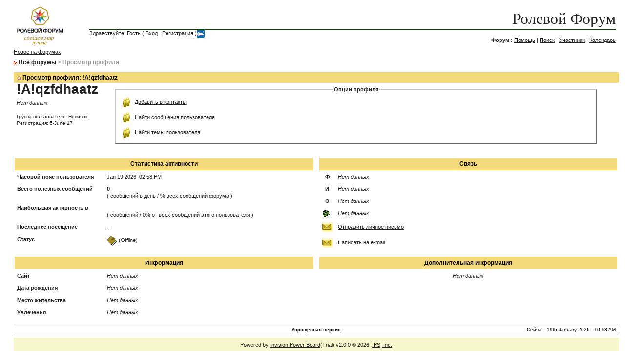

--- FILE ---
content_type: text/html; charset=windows-1251
request_url: http://forum.rpg.ru/index.php?s=dba94d0d5d1c0f5f58b429a3429c7d43&showuser=31715
body_size: 2933
content:
<!DOCTYPE html PUBLIC "-//W3C//DTD XHTML 1.0 Transitional//EN" "http://www.w3.org/TR/xhtml1/DTD/xhtml1-transitional.dtd"> 
<html xml:lang="en" lang="en" xmlns="http://www.w3.org/1999/xhtml">
<head> 
<title>Просмотр профиля</title>
<meta http-equiv="content-type" content="text/html; charset=windows-1251" /> 
<link rel="shortcut icon" href="http://forums.goldenforests.ru/faviconrpg.GIF" type="image/gif" >
 
<style type="text/css" media="all">
	@import url(style_images/css_12.css);
</style> 
 
<link rel="alternate" type="application/rss+xml" title="RSS" href="rss_ipb.php">
</head> 
<body>
<div id="ipbwrapper">
<!--ipb.javascript.start-->
<script type="text/javascript">
<!--
 var ipb_var_st       = "";
 var ipb_lang_tpl_q1  = "Введите номер страницы, на которую желаете перейти";
 var ipb_var_s        = "a57bc7200f43f33bfa70ceb8d6593928";
 var ipb_var_phpext   = "php";
 var ipb_var_base_url = "http://forum.rpg.ru/index.php?s=a57bc7200f43f33bfa70ceb8d6593928&amp;";
 var ipb_input_f      = "";
 var ipb_input_t      = "";
 var ipb_input_p      = "";
 var ipb_var_cookieid = "";
 var ipb_var_cookie_domain = "";
 var ipb_var_cookie_path   = "/";
 //-->
</script>
<script type="text/javascript" src='jscripts/ipb_global.js'></script>
<!--ipb.javascript.end-->
<div class="borderwrap">
<table border='0' CELLSPACING="0" CELLPADDING="0">
<tr>
<td width=140><a href='http://forum.rpg.ru/'><!--ipb.logo.start--><img src='style_images/new-skin/logo4.gif' alt='IPB' style='vertical-align:top' border='0' /><!--ipb.logo.end--></a></td>
<td><div id="logostrip"><br><a href="index.php" style="text-decoration:none">Ролевой Форум</a></div>
<div id="submenu"><div style="position:absolute" id="submenu">
	Здравствуйте, Гость ( <a href="http://forum.rpg.ru/index.php?s=a57bc7200f43f33bfa70ceb8d6593928&amp;act=Login&amp;CODE=00">Вход</a> | <a href="http://forum.rpg.ru/index.php?s=a57bc7200f43f33bfa70ceb8d6593928&amp;act=Reg&amp;CODE=00">Регистрация</a> )<a href="http://forum.rpg.ru/index.php?s=a57bc7200f43f33bfa70ceb8d6593928&amp;act=Login&amp;CODE=07"><img border=0 width=16 height=16 src="wwpass.gif"></a></div>
<div align=right id="submenu"><br>
<b>&#1060;&#1086;&#1088;&#1091;&#1084; : </b><a href="http://forum.rpg.ru/index.php?s=a57bc7200f43f33bfa70ceb8d6593928&amp;act=Help">Помощь</a>&nbsp;|&nbsp;<a href="http://forum.rpg.ru/index.php?s=a57bc7200f43f33bfa70ceb8d6593928&amp;act=Search&amp;f=">Поиск</a>&nbsp;|&nbsp;<a href="http://forum.rpg.ru/index.php?s=a57bc7200f43f33bfa70ceb8d6593928&amp;act=Members">Участники</a>&nbsp;|&nbsp;<a href="http://forum.rpg.ru/index.php?s=a57bc7200f43f33bfa70ceb8d6593928&amp;act=calendar">Календарь</a>
</if>
</div>
</td></tr></table>
</div>

<a href="index.php?act=idx&CODE=new">Новое на форумах</a></b>
<div id="navstrip"><img src='style_images/new-skin/nav.gif' border='0'  alt='&gt;' />&nbsp;<a href='http://forum.rpg.ru/index.php?s=a57bc7200f43f33bfa70ceb8d6593928&amp;act=idx'>Все форумы</a>&nbsp;>&nbsp;Просмотр профиля</div>
<!--IBF.NEWPMBOX-->
<script language="Javascript" type="text/javascript">
	<!--
	function PopUp(url, name, width,height,center,resize,scroll,posleft,postop) {
		if (posleft != 0) { x = posleft }
		if (postop  != 0) { y = postop  }
	
		if (!scroll) { scroll = 1 }
		if (!resize) { resize = 1 }
	
		if ((parseInt (navigator.appVersion) >= 4 ) && (center)) {
		  X = (screen.width  - width ) / 2;
		  Y = (screen.height - height) / 2;
		}
		if (scroll != 0) { scroll = 1 }
	
		var Win = window.open( url, name, "width="+width+",height="+height+",top="+Y+",left="+X+",resizable="+resize+",scrollbars="+scroll+",location=no,directories=no,status=no,menubar=no,toolbar=no");
	 }
	//-->
</script>
<div class="borderwrap">
	<div class="maintitle" style="padding:4px">&nbsp<img src='style_images/new-skin/nav_m.gif' border='0'  alt='&gt;' width='8' height='8' />&nbsp;Просмотр профиля: &#33;A&#33;qzfdhaatz</div>
	<table cellspacing="1">
		<tr>
			<td width="1%" nowrap="nowrap" valign="top" class="row1">
				<div id="profilename">&#33;A&#33;qzfdhaatz</div>
				<br />
				<div></div>
				<div><i>Нет данных</i></div>
				<div></div>
				<br />
				<div class="postdetails">
					Группа пользователя: Новичок<br />
					Регистрация: 5-June 17
				</div>
				<!--{WARN_LEVEL}-->
			</td>
			<td width="30%" align="center" nowrap="nowrap" valign="top" class="row1">
				<fieldset>
					<legend><b>Опции профиля</b></legend>
					<table cellspacing="0">
						<tr>
							<td width="1%"><img src='style_images/new-skin/profile_item.gif' border='0'  alt='Profile Item' /></td>
							<td width="99%"><a href="http://forum.rpg.ru/index.php?s=a57bc7200f43f33bfa70ceb8d6593928&amp;act=Msg&amp;CODE=02&amp;MID=31715">Добавить в контакты</a></td>
						</tr>
						<tr>
							<td width="1%"><img src='style_images/new-skin/profile_item.gif' border='0'  alt='Profile Item' /></td>
							<td width="99%"><a href="http://forum.rpg.ru/index.php?s=a57bc7200f43f33bfa70ceb8d6593928&amp;act=Search&amp;CODE=getalluser&amp;mid=31715">Найти сообщения пользователя</a></td>
						</tr>
						<tr>
							<td width="1%"><img src='style_images/new-skin/profile_item.gif' border='0'  alt='Profile Item' /></td>
							<td width="99%"><a href="http://forum.rpg.ru/index.php?s=a57bc7200f43f33bfa70ceb8d6593928&amp;act=Search&amp;CODE=gettopicsuser&amp;mid=31715">Найти темы пользователя</a></td>
						</tr>					</table>
				</fieldset>
			</td>
			<td width="1%" align="right" class="row1"></td>
		</tr>
	</table>
</div>
<br />
<table cellspacing="1">
	<tr>
		<!-- STATS -->
		<td width="50%" valign="top" style="padding-left: 0;">
			<table cellspacing="1" class="borderwrap">
				<tr>
					<td align="center" colspan="2" class="maintitle">Статистика активности</td>
				</tr>
				<tr>
					<td class="row2" valign="top"><b>Часовой пояс пользователя</b></td>
					<td class="row1">Jan 19 2026, 02:58 PM</td>
				</tr>
				<tr>
					<td class="row2" width="30%" valign="top"><b>Всего полезных сообщений</b></td>
					<td width="70%" class="row1"><b>0</b>
					<br />(  сообщений в день / % всех сообщений форума )
					</td>
				</tr>
				<tr>
					<td class="row2" valign="top"><b>Наибольшая активность в</b></td>
					<td class="row1"><a href="http://forum.rpg.ru/index.php?s=a57bc7200f43f33bfa70ceb8d6593928&amp;act=SF&amp;f="><b></b></a><br />(  сообщений / 0% от всех сообщений этого пользователя )</td>
				</tr>
				<tr>
					<td class="row2" valign="top"><b>Последнее посещение</b></td>
					<td class="row1">--</td>
				</tr>
				<tr>
					<td class="row2" valign="top"><b>Статус</b></td>
					<td class="row1"><img src='style_images/new-skin/p_offline.gif' border='0'  alt='User is offline' /> (Offline)</td>
				</tr>
			</table>
		</td>
		<!-- Communication -->
		<td width="50%" valign="top" style="padding-right: 0;">
			<table cellspacing="1" class="borderwrap">
				<tr>
					<td align="center" colspan="2" class="maintitle">Связь</td>
				</tr>
				<tr>
					<td width="1%" class="row1"><center><b>&#1060;</b></center></td>
					<td width="99%" class="row2"><i>Нет данных</i></td>
				</tr>
				<tr>
					<td width="1%" class="row1"><center><b>&#1048;</b></center></td>
					<td width="99%" class="row2"><i>Нет данных</i></td>
				</tr>
				<tr>
					<td width="1%" class="row1"><center><b>&#1054;</b></center></td>
					<td width="99%" class="row2"><i>Нет данных</i></td>
				</tr>
				<tr>
					<td width="1%" class="row1"><img src='style_images/new-skin/profile_icq.gif' border='0'  alt='ICQ' /></td>
					<td width="99%" class="row2"><i>Нет данных</i></td>
				</tr>
				<tr>
					<td width="1%" class="row1"><img src='style_images/new-skin/icon_msg_nonew.gif' border='0'  alt='Contact' /></td>
					<td width="99%" class="row2"><a href="http://forum.rpg.ru/index.php?s=a57bc7200f43f33bfa70ceb8d6593928&amp;act=Msg&amp;CODE=4&amp;MID=31715">Отправить личное письмо</a></td>
				</tr>
				<tr>
					<td width="1%" class="row1"><img src='style_images/new-skin/icon_msg_nonew.gif' border='0'  alt='Contact' /></td>
					<td width="99%" class="row2"><a href='http://forum.rpg.ru/index.php?s=a57bc7200f43f33bfa70ceb8d6593928&amp;act=Mail&amp;CODE=00&amp;MID=31715'>Написать на e-mail</a></td>
				</tr>
			</table>
		</td>
		<!-- END CONTENT ROW 1 -->
		<!-- information -->
	</tr>
	<tr>
		<td width="50%" valign="top" style="padding-left: 0;">
			<table cellspacing="1" class="borderwrap">
				<tr>
					<td align="center" colspan="2" class="maintitle">Информация</td>
				</tr>
				<tr>
					<td class="row2" width="30%" valign="top"><b>Сайт</b></td>
					<td width="70%" class="row1"><i>Нет данных</i></td>
				</tr>
				<tr>
					<td class="row2" valign="top"><b>Дата рождения</b></td>
					<td class="row1"><i>Нет данных</i></td>
				</tr>
				<tr>
					<td class="row2" valign="top"><b>Место жительства</b></td>
					<td class="row1"><i>Нет данных</i></td>
				</tr>
				<tr>
					<td class="row2" valign="top"><b>Увлечения</b></td>
					<td class="row1"><i>Нет данных</i></td>
				</tr>
			</table>
		</td>
		<!-- Profile -->
		<td width="50%" valign="top" style="padding-right: 0;">
			<table cellspacing="1" class="borderwrap">
				<tr>
					<td align="center" colspan="2" class="maintitle">Дополнительная информация</td>
				</tr>
				<tr>
	<td colspan="2" align="center" class="row2"><i>Нет данных</i></td>
</tr>
			</table>
		</td>
	</tr>
</table><!--MEM OPTIONS-->
<table cellspacing="0" id="gfooter">
	<tr>
		<td width="45%"> </td>
		<td width="10%" align="center" nowrap="nowrap"><a href="lofiversion/index.php"><b>Упрощённая версия</b></a></td>
		<td width="45%" align="right" nowrap="nowrap">Сейчас: 19th January 2026 - 10:58 AM</td>
	</tr>
</table>
 
<!-- Copyright Information -->

<div align='center' class='copyright'>Powered by <a href="http://www.invisionboard.com" target='_blank'>Invision Power Board</a>(Trial) v2.0.0  &copy; 2026 &nbsp;<a href='http://www.invisionpower.com' target='_blank'>IPS, Inc.</a></div>
</div>
</body> 
</html>